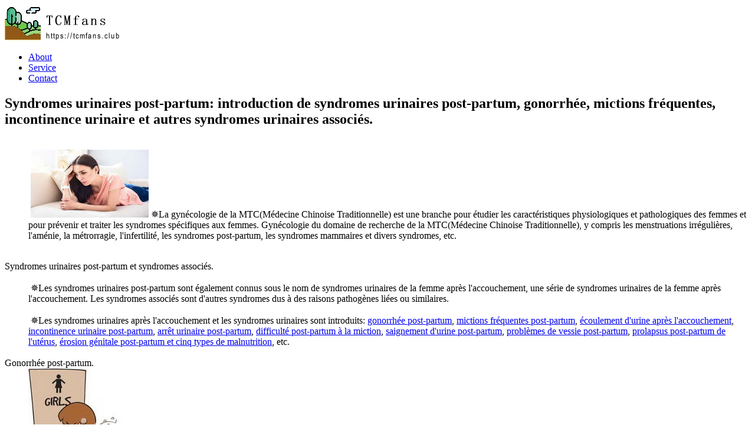

--- FILE ---
content_type: text/html
request_url: https://tcmfans.club/knowledge/gynecology/postpartumurinarysyndromesfr.html
body_size: 9435
content:
<!doctype html>
<html lang="fr">
<head>
  <meta charset="utf-8">
<!--editable meta content start-->
<title>Syndromes urinaires post-partum: introduction de syndromes urinaires post-partum, gonorrhée, mictions fréquentes, incontinence urinaire et autres syndromes urinaires associés.</title>	
  <meta name="description" content="syndromes urinaires post-partum: introduction de syndromes urinaires post-partum, gonorrhée, mictions fréquentes, incontinence urinaire et autres syndromes urinaires associés.">
  <meta name="keywords" content="syndromes urinaires post-partum: introduction, gonorrhée post-partum, mictions fréquentes post-partum, écoulement d'urine post-partum, incontinence urinaire post-partum, arrêt urinaire post-partum, difficultés de miction post-partum, saignements d'urine post-partum, problèmes de vessie post-partum, prolapsus génital post-partum de l'utérus, post-partum érosion et cinq types de malnutrition, après l'accouchement, etc., raison pathogène, symptômes, syndromes gynécologiques, maladie des femmes, connaissances.">
<!--editable meta content end-->
<!--public plugin start-->
  <meta name="dcterms.created" content="2020-06-08"><meta name="dcterms.modified" content="2020-06-08">
  <link rel="shortcut icon" href="/favicon.ico" type="image/x-icon"><link rel="apple-touch-icon" sizes="180x180" href="/apple-touch-icon.png">
  <link href="/css/960.css" media="screen" rel="Stylesheet">
  <link href="/css/maincss3.css" media="screen" rel="Stylesheet">
  <link href="/css/iconlinks.css" media="screen" rel="stylesheet">
  <!--[if lte IE 7]><link href="/css/iehacks_grid.css" media="screen, projection" rel="Stylesheet" type="text/css"><![endif]-->
  <!--[if IE]><script src="https://html5shiv.googlecode.com/svn/trunk/html5.js"></script><![endif]-->
<script src='//platform-api.sharethis.com/js/sharethis.js#property=5c2b10e32abd7d00112b9f5f&product=social-ab' async='async'></script>
<!--public plugin end-->
</head>

<body><!--public header start-->
 <header>
   <div class="container_16 headerstyle">
       <div id="logo" class="grid_3 alpha"><a href="/"><img src="/logo/logo.jpg" width="200" height="60" alt="Logo:TCMfans club"></a></div>
       <div class="grid_3 menublockw">
        <ul class="menu"><li class="navli1"><a href="/about.html" class="navli1" title="About">About</a></li>
        <li class="navli2"><a href="/service/index.html" class="navli2" title="Service">Service</a></li>
        <li class="navli3"><a href="/contact.html" class="navli3" title="Contact">Contact</a></li>
        </ul>
        </div>
      <div class="grid_4 omega headerright"></div><div class="clear"></div>
   </div>
</header>
<!--public header end -->

<!--wrapper  start -->
  <div id="wrapper"><!--content  start -->
    <div class="container_16 contentbg">
   <!--left start--><!--editable lnav start-->
   <!--editable lnav end--><!--left end-->

<!--middle  start -->
<section class="grid_12 box articlebg" id="article"><!--article editable start -->
<h1>Syndromes urinaires post-partum: introduction de syndromes urinaires post-partum, gonorrhée, mictions fréquentes, incontinence urinaire et autres syndromes urinaires associés.</h1><a href="/knowledge/gynecologydisease.html" class="upwardpage"></a><a href="postpartumdiarrheadysenterysyndromesfr.html" class="backpage"></a><a href="postpartumconstipationsyndromesfr.html" class="forwardpage"></a>

	<dl class="tghostwhitebox"><dt></dt>
                      <dd>
                      <br>&nbsp;<img src="/knowledge/gynecology/img/ladydiseaseicon.jpg" width="200" height="115" class="imgfloaterleft" alt="TCM Knowledge:Gynecology Syndromes,Women Syndromes" title="TCM Knowledge:Gynecology Syndromes,Women Syndromes">&nbsp;&#10037;La gynécologie de la MTC(Médecine Chinoise Traditionnelle) est une branche pour étudier les caractéristiques physiologiques et pathologiques des femmes et pour prévenir et traiter les syndromes spécifiques aux femmes. Gynécologie du domaine de recherche de la MTC(Médecine Chinoise Traditionnelle), y compris les menstruations irrégulières, l'aménie, la métrorragie, l'infertilité, les syndromes post-partum, les syndromes mammaires et divers syndromes, etc.
                      <br><br>
                      </dd>
	</dl>   

	<dl class="tbbox"><dt class="dtstyle01">Syndromes urinaires post-partum et syndromes associés.</dt>
                      <dd>
                      &nbsp;
                      <br>&nbsp;&#10037;Les syndromes urinaires post-partum sont également connus sous le nom de syndromes urinaires de la femme après l'accouchement, une série de syndromes urinaires de la femme après l'accouchement. Les syndromes associés sont d'autres syndromes dus à des raisons pathogènes liées ou similaires.
                      <br><br>&nbsp;&#10037;Les syndromes urinaires après l'accouchement et les syndromes urinaires sont introduits: <a href="#postpartumgonorrhea" class="moreinfobs">gonorrhée post-partum</a>, <a href="#postpartumfrequenturination" class="moreinfobs">mictions fréquentes post-partum</a>, <a href="#postpartumdrippingdischargeofurine" class="moreinfobs">écoulement d'urine après l'accouchement</a>, <a href="#postpartumurinaryincontinence" class="moreinfobs">incontinence urinaire post-partum</a>, <a href="#postpartumurinarystoppage" class="moreinfobs">arrêt urinaire post-partum</a>, <a href="#postpartumdifficultyinmicturition" class="moreinfobs">difficulté post-partum à la miction</a>, <a href="#postpartumurinebleeding" class="moreinfobs">saignement d'urine post-partum</a>, <a href="#postpartumurinarybladderproblems" class="moreinfobs">problèmes de vessie post-partum</a>, <a href="#postpartumprolapseoftheuterus" class="moreinfobs">prolapsus post-partum de l'utérus</a>, <a href="#postpartumgenitalerosionandfivetypesofmalnutrition" class="moreinfobs">érosion génitale post-partum et cinq types de malnutrition</a>, etc.
                      <br><br>                  
					  </dd>
		
	                  <dt class="dtstyle01" id="postpartumgonorrhea">Gonorrhée post-partum.</dt>
                      <dd>
                      <img src="/knowledge/gynecology/img/postpartumgonorrhea.jpg" width="240" height="226"  class="imgfloaterright" alt="Postpartum gonorrhea" title="Postpartum gonorrhea">&nbsp;
                      <br>&nbsp;&#10037;La gonorrhée post-partum est un syndrome de gonorrhée (strangurie) survenant après l'accouchement, pour diverses raisons pathogènes. Il est également connu sous le nom de syndrome de gonorrhée après l'accouchement.
                      <br><br>&nbsp;&#10023;Dans le système MTC, les raisons pathogènes de la gonorrhée post-partum sont normalement la chaleur pathogène visitant la vessie, une carence intérieure et un réveil fréquent, la chaleur intérieure entraîne des difficultés et des douleurs lors de la miction (miction difficile et douloureuse), est le cas de la gonorrhée . Dans d'autres cas, blessé par l'accouchement, carence en Qi avec chaleur, combat thermique avec le sang, écoulement et entrée dans la vessie, donc sang passant avec l'urine, c'est le cas de la strangurie sanglante (strangurie compliquée d'hématurie).
                      <br>&nbsp;&#10037;Les herboristes anciens qui ont un point de vue sur la différenciation du syndrome avec une explication similaire des raisons pathogènes, et le travail représentatif pertinent sont présentés et cités:
					  <p class="blockquote">&nbsp;"Une femme souffre de strangurie après l'accouchement, en raison d'une carence et d'une faiblesse de l'accouchement, de la chaleur envahissant la vessie, de la carence intérieure et de l'affect au stade initial sous forme de dysphorie avec sensation d'étouffement, et se développent plus tard en douleur et difficulté à uriner."&nbsp;<a href="#cite02" class="books"><sup>[02]</sup></a>.</p>
					  <p class="blockquote">&nbsp;"Cas après l'accouchement, une femme souffre de douleurs à la miction et de strangurie sanguine.
                      <br><br>&nbsp;Cas après l'accouchement, une femme souffre de lochies pendant une longue période et se transforme en pus."&nbsp;<a href="#cite02" class="books"><sup>[02]</sup></a>.</p>
					  <p class="blockquote">&nbsp;"Une femme souffre de gonflement et de douleurs à la miction, après l'accouchement, qu'est-ce que c'est? C'est principalement dû à l'humidité et à la chaleur pathogène accumulée dans la vessie."&nbsp;<a href="#cite03" class="books"><sup>[03]</sup></a>.</p>
					  <p class="blockquote">&nbsp;"Une femme souffre d'urine blanche trouble, en raison d'une disharmonie entre le cœur et les reins, ... ou en raison d'une insuffisance cardiaque, ... ou en raison de la rate est blessée par inquiétude, ... ou en raison de l'effondrement du Qi moyen, ... ou en raison d'une carence et d'une blessure de la rate et de l'estomac, ... ou en raison d'une dépression de liaison de la rate, ... ou en raison de la chaleur du foie due à la colère ..."&nbsp;<a href="#cite04" class="books"><sup>[04]</sup></a>. L'urine trouble blanche est un symptôme de la gonorrhée, ou c'est un syndrome connu sous le nom d'urine trouble blanche, voir conditions.</p>
					  <p class="blockquote">&nbsp;"Gonorrhée après l'accouchement: ... le sang perd une carence en Yin et génère de la chaleur endogène, ... l'urine transforme la gonorrhée et les douleurs, ... la différence entre l'arrêt urinaire et la gonorrhée, l'arrêt appartient à la carence en Qi, la gonorrhée appartient à la chaleur endogène et douleur ..."&nbsp;<a href="#cite06" class="books"><sup>[06]</sup></a>.Différents types sont introduits:
					  <br>&nbsp;⑴.Une femme souffre de gonorrhée après l'accouchement, perd beaucoup de sang, carence en Yin et chaleur endogène, douleur à la miction ...
					  <br>&nbsp;⑵.Une femme souffre de gonorrhée après l'accouchement. , perd beaucoup de sang, une carence en sang et une stagnation de la chaleur (stagnation pyrétique) ...
					  <br>&nbsp;⑶ Une femme souffre de gonorrhée après l'accouchement, une carence en Yin de la vessie, des gouttes d'urine et des douleurs ...
					  <br>&nbsp;⑷ Une femme souffre de gonorrhée après l'accouchement, des douleurs à la miction et des pertes de sang ...
					  </p>

                      <br><br>&nbsp;&#10037;Les types courants de gonorrhée post-partum (strangurie) sont connus, notamment:
                      <br><br>&nbsp;⑴.Une femme souffre de gonorrhée post-partum (strangurie), de divers types de strangurie après l'accouchement, quelle que soit la strangurie froide, la strangurie thermique (strangurie pyrétique), la gonorrhée laiteuse (strangurie chyloïde), Accumulation de Qi;
                      <br><br>&nbsp;⑵...., souffrez de strangurie après l'accouchement, miction douloureuse;
                      <br><br>&nbsp;⑶...., strangurie après l'accouchement, gouttes d'urine et arrêt urinaire;
                      <br><br>&nbsp;⑷...., strangurie après l'accouchement, arrêt urinaire, distension du bas-ventre;
                      <br><br>&nbsp;⑸...., strangurie, blessure de consommation et chaleur après l'accouchement, défécation et miction rouges et douloureuses (selles sanglantes, mictions rugueuses d'urine rougeâtre);
                      <br><br>&nbsp;⑹...., dysurie avec coliques abdominales basses (dysurie due à la pression du fœtus, Zhuan Bao), arrêt urinaire huit à neuf jours, après l'accouchement;
                      <br><br>&nbsp;⑺...., Qi stagnante et se transforme en strangurie, miction chaleur stranguria et douloureuse, semblable à la soupe de haricots, teint pâle (teint jaune pâle du visage);
                      <br><br>&nbsp;⑻...., strangurie après l'accouchement et miction douloureuse, ou strangurie sanglante;
                      <br><br>&nbsp;⑼...., strangurie sanglante après l'accouchement;
                      <br><br>&nbsp;⑽...., strangurie soudaine après l'accouchement, miction douloureuse ou même urine sanguine;
                      <br><br>&nbsp;⑾...., arrêt urinaire après l'accouchement, distension et plénitude de l'abdomen semblable à un tambour, dépression et inconscient. C'est le cas de l'accumulation d'agents pathogènes froids à l'intérieur et conduire à des obstacles de la vessie;
                      <br><br>&nbsp;⑿...., arrêt urinaire après l'accouchement;
                      <br><br>                  
					  </dd>

                      <dt class="dtstyle01" id="postpartumfrequenturination">Mictions fréquentes post-partum.</dt>
                      <dd>
                      <img src="/knowledge/gynecology/img/postpartumfrequenturination.jpg" width="240" height="240"  class="imgfloaterleft" alt="Postpartum frequent urination" title="Postpartum frequent urination">&nbsp;
                      <br>&nbsp;&#10037;La miction fréquente post-partum est un syndrome de miction fréquente survenant après l'accouchement, généralement pour diverses raisons pathogènes. Il est également connu sous le nom de syndrome de miction fréquente après l'accouchement.
                      <br><br>&nbsp;&#10023;Dans le système MTC, les raisons pathogènes de la miction fréquente post-partum sont normalement un ancien agent pathogène froid accumulé dans la vessie, motivé après l'accouchement, l'agent pathogène froid pénètre dans l'abdomen, une carence et une faiblesse entraînent une incapacité à uriner, donc des mictions fréquentes.
                      <br>&nbsp;&#10037;Les herboristes anciens qui ont un point de vue sur la différenciation du syndrome avec une explication similaire des raisons pathogènes, et le travail représentatif pertinent sont présentés et cités:
					  <p class="blockquote">&nbsp;"Une femme souffre de mictions fréquentes (mictions fréquentes), comment la traiter? ... Si dans la condition due à une insuffisance moyenne de Qi ..."&nbsp;<a href="#cite03" class="books"><sup>[03]</sup></a>.</p>
					  <p class="blockquote">&nbsp;"Mictions fréquentes, énurésie et incontinence urinaire après l'accouchement: ... une femme souffre de déficit en Qi et de sang et de collapsus après l'accouchement, ... stockage non solide, eau et source imparables, mictions et énurésie si fréquentes ..."&nbsp;<a href="#cite06" class="books"><sup>[06]</sup></a>.Différents types sont introduits:
					  <br>&nbsp;⑴.Une femme souffre de mictions fréquentes, d'énurésie après l'accouchement ...
					  <br>&nbsp;⑵.Une femme souffre de mictions fréquentes et d'énurésie après l'accouchement, de déficit en Qi ...
					  <br>&nbsp;⑶.Une femme souffre de mictions fréquentes, Déficience en Qi de la vessie ...
					  <br>&nbsp;⑷.Une femme souffre de mictions fréquentes, d'énurésie après l'accouchement, de carence et de froid ...
					  </p>
                      <br><br>&nbsp;&#10037;Les mictions fréquentes post-partum d'autres types courants sont connus, notamment:
                      <br><br>&nbsp;⑴.Une femme souffre de mictions fréquentes après l'accouchement, d'urorrhée (énurésie, pipi au lit).
                      <br><br>&nbsp;⑵.Une femme souffre de mictions fréquentes après l'accouchement, de soif.
                      <br><br>                  
					  </dd>

					  <dt class="dtstyle01" id="postpartumdrippingdischargeofurine">Écoulement d'urine après l'accouchement.</dt>
                      <dd>
                      <img src="/knowledge/gynecology/img/ladydiseaseicon.jpg" width="200" height="115" class="imgfloaterright" alt="Postpartum dripping discharge of urine" title="Postpartum dripping discharge of urine">&nbsp;
                      <br>&nbsp;&#10037;La décharge d'urine post-partum est une décharge du syndrome urinaire qui se produit après l'accouchement, généralement pour diverses raisons pathogènes. Il est également connu comme l'écoulement goutte à goutte du syndrome d'urine après l'accouchement.
                      <br><br>&nbsp;&#10023;Dans le système de TCM, les raisons pathogènes pour le post - partum décharge des gouttes d'urine sont normalement insuffisance rénale, l' accumulation de chaleur dans la vessie urinaire, la stagnation de la chaleur dans d' autres viscères Zang et Fu, la carence en sang, l' accumulation de l' humidité et de la chaleur, etc.
                      <br>&nbsp;&#10037;Les herboristes anciens qui ont un point de vue sur la différenciation du syndrome avec une explication similaire des raisons pathogènes, et le travail représentatif pertinent sont présentés et cités:
					  <p class="blockquote">&nbsp;"Une femme souffre d'écoulement d'urine dégoulinant, en raison d'une insuffisance rénale et de la chaleur dans la vessie. Comme la vessie et les viscères rénaux sont dans une relation extérieur-intérieur, régulant l'eau et transportant l'eau ... la vessie ruisselante puis écoulement d'urine, au cas où l'urine s'arrêtera, distension dans l'abdomen et halètement, doit la traiter dès que possible."&nbsp;<a href="#cite04" class="books"><sup>[04]</sup></a>.Différents types d'écoulement d'urine dégoulinant sont introduits:
					  <br>&nbsp;⑴.Une femme souffre d'écoulement d'urine ruisselant, en raison d'une insuffisance rénale, d'une accumulation de chaleur dans la vessie;
					  <br>&nbsp;⑵ ...., en raison de la chaleur stagnante dans la rate et le poumon;
					  <br>&nbsp;⑶ ...., en raison de la chaleur de stagnation dans la rate;
					  <br>&nbsp;⑷ ...., en raison d'un feu stagnant dans le poumon;
					  <br>&nbsp;⑸ ...., en raison de la chaleur de l'humidité dans le foie;
					  <br>&nbsp;⑹ ...., en raison d'une carence sanguine ou d'une chaleur sanguine;
					  <br>&nbsp;⑺ ...., en raison de la chaleur excessive dans l'urine;
					  <br>&nbsp;⑻ ...., en raison d'une carence en Yin;
					  <br>&nbsp;⑼ ...., dans la condition de ne pas ressentir la soif et l'urine est inhibée, la chaleur dans la phase sanguine de l'électrificateur inférieur;
					  <br>&nbsp;⑽ ...., dans la condition ressentir la soif et l'urine n'est pas inhibée, la chaleur dans la phase Qi de l'électrificateur supérieur;
					  <br>&nbsp;⑾ ...., Chi-pouls est rapide et faible, est la condition Yin excès de feu et Yang ne pouvait pas être transformé;
					  <br>&nbsp;⑿ ...., Chi-pulse est flottant et faible, est la carence de condition de Yang Qi et Yin n'a pas pu être générée;
					  </p>
					  <p class="blockquote">&nbsp;«Une femme souffre d'écoulement d'urine dégoulinant après l'accouchement ... il y a diverses conditions…»&nbsp;<a href="#cite05" class="books"><sup>[05]</sup></a>.Différents types sont introduits:
					  <br>&nbsp;⑴.Une femme souffre d'écoulement d'urine ruisselant après l'accouchement;
					  <br>&nbsp;⑵.Une femme souffre de gouttes d'urine après l'accouchement, de résidus de sang non arrêtés, de gouttes continues ou imparables;
					  <br>&nbsp;⑶.Une femme souffre d'écoulement d'urine dégoulinant après l'accouchement, de gouttes chroniques et imparables, de lourdeur et de fatigue dans quatre membres (sensation de lourdeur et de fatigue dans les mains et les bras, les pieds et les jambes) et de fatigue générale (lourdeur dans les mains, les pieds, les bras). , jambes, fatigue générale);
					  <br>&nbsp;⑷.Une femme souffre de gouttes d'urine après l'accouchement, d'arrêt urinaire et de gouttes d'urine, de distension dans le bas de l'abdomen.
					  </p>
                      <br><br>                  
					  </dd>

                      <dt class="dtstyle01" id="postpartumurinaryincontinence">Incontinence urinaire post-partum.</dt>
                      <dd>
                      <img src="/knowledge/gynecology/img/postpartumurinaryincontinence.jpg" width="200" height="235"  class="imgfloaterright" alt="Postpartum urinary incontinence" title="Postpartum urinary incontinence">&nbsp;
                      <br>&nbsp;&#10037;L'incontinence urinaire post-partum est un syndrome d'incontinence urinaire survenant après l'accouchement, pour diverses raisons pathogènes. Il est également connu sous le nom de syndrome d'incontinence urinaire après l'accouchement.
                      <br><br>&nbsp;&#10023;Dans le système MTC, les raisons pathogènes de l'incontinence urinaire post-partum sont normalement une carence en Qi et des blessures dues à l'accouchement, le système rénal a perdu le contrôle de la vessie, etc.
                      <br>&nbsp;&#10037;Les herboristes anciens qui ont un point de vue sur la différenciation du syndrome avec une explication similaire des raisons pathogènes, et le travail représentatif pertinent sont présentés et cités:
					  <p class="blockquote">&nbsp;"Mictions fréquentes, énurésie et incontinence urinaire après l'accouchement: ... une femme souffre d'une carence en Qi et de sang et d'un collapsus après l'accouchement, ... le stockage n'est pas solide, l'eau et la source sont imparables, donc les mictions et l'énurésie fréquentes ..."&nbsp;<a href="#cite06" class="books"><sup>[06]</sup></a>.Différents types sont introduits:
					  <br>&nbsp;⑴.Une femme souffre d'incontinence urinaire après l'accouchement, ne se connaît pas (inconscience) ...
					  <br>&nbsp;⑵.Une femme souffre d'incontinence urinaire après l'accouchement, d'insuffisance rénale ...
					  <br>&nbsp;⑶.Une femme souffre d'incontinence urinaire après l'accouchement, de carence et de froideur de la rate et de l'estomac.
					  </p>
					  <p class="blockquote">&nbsp;"Incontinence urinaire après l'accouchement: une femme s'est fait blesser la vessie par une sage-femme lors de l'accouchement ..."&nbsp;<a href="#cite07" class="books"><sup>[07]</sup></a>.</p>

                      <br><br>&nbsp;&#10037;Les types courants d'incontinence urinaire post-partum sont connus, notamment:
                      <br><br>&nbsp;⑴.Une femme souffre d'incontinence urinaire post-partum, d'incontinence urinaire (incontinence urinaire) après l'accouchement.
                      <br><br>&nbsp;⑵...., urorrhée (anischurie) sans auto-conscience.
                      <br><br>&nbsp;⑶...., blessure aux mains et à la vessie due à l'accouchement, incontinence urinaire.
                      <br><br>                  
					  </dd>

                      <dt class="dtstyle01" id="postpartumurinarystoppage">Arrêt urinaire post-partum.</dt>
                      <dd>
                      <img src="/knowledge/gynecology/img/postpartumurinarystoppage.jpg" width="166" height="200"  class="imgfloaterleft" alt="Urinary stoppage" title="Urinary stoppage">&nbsp;
                      <br>&nbsp;&#10037;L'arrêt urinaire post-partum est un syndrome d'arrêt urinaire survenant après l'accouchement, pour diverses raisons pathogènes. Il est également connu comme l'arrêt urinaire après l'accouchement.
                      <br><br>&nbsp;&#10023;Dans le système MTC, les raisons pathogènes de l'arrêt urinaire post-partum sont normalement une carence en Qi et des blessures dues à l'accouchement, la perte de régulation de la vessie, l'épuisement du sang, etc.
                      <br>&nbsp;&#10037;Les herboristes anciens qui ont un point de vue sur la différenciation du syndrome avec une explication similaire des raisons pathogènes, et le travail représentatif pertinent sont présentés et cités:
                      <p class="blockquote">&nbsp;"Une femme souffre de gerçures de la peau, de sécheresse de la bouche (sécheresse de la bouche) et de soif (soif de consommation, les symptômes sont fréquents de boire et d'uriner), d'un arrêt urinaire et de la constipation, qu'est-ce que c'est? C'est la condition qui pourrait être affectée par la strangurie sanguine dans le futur, c'est maintenant la condition de l'épuisement du sang."&nbsp;<a href="#cite03" class="books"><sup>[03]</sup></a>.Il a enregistré un syndrome d'arrêt urinaire général principalement dû à l'épuisement du sang, et non seulement après l'accouchement.</p>
					  <p class="blockquote">&nbsp;"Une femme souffre de Pao Zhuan (également connu sous le nom de Zhuan Bao, dysurie due à la pression du fœtus), ou la chaleur interne est transférée à l'utérus, ou retient l'urine, Qi renverse en interne, en conséquence, une douleur urgente dans le bas abdomen, l'urine s'est arrêtée ou n'a pas pu uriner, la vie est en danger dans un moment ... »&nbsp;<a href="#cite04" class="books"><sup>[04]</sup></a>.</p>
					  <p class="blockquote">&nbsp;«Une femme souffre d'écoulement d'urine dégoulinant après l'accouchement ... arrêt urinaire et urine ruisselante, distension dans le bas de l'abdomen…»&nbsp;<a href="#cite05" class="books"><sup>[05]</sup></a>.</p>
					  <p class="blockquote">&nbsp;"Arrêt urinaire ou oligurèse après l'accouchement: ... une femme souffre d'une carence en Qi après l'accouchement, n'a pas pu se transformer et se transporter, fluide corporel perdu, en conséquence, l'urine est arrêtée, ou l'urine n'est pas arrêtée par court et moins en volume , ne devrait pas ... ou, le Qi est encore déficient ..."&nbsp;<a href="#cite06" class="books"><sup>[06]</sup></a>.Différents types sont introduits:
					  <br>&nbsp;⑴.Une femme souffre d'un déficit en Qi après l'accouchement, d'un arrêt de la miction ou d'une oligurèse (l'urine est courte et moins volumineuse).
					  <br>&nbsp;⑵.Une femme souffre de lochies qui ne se transmettent pas, le sang résiduel stagne et stase, bloque le canal de l'eau, l'urine s'arrête, ses symptômes sont une distension et une douleur lancinante dans le bas de l'abdomen, des frissons soudains, une fièvre soudaine, une stagnation de vexation et un malaise, vexé, stagnant, pas calme ou inquiet)...
					  </p>
                      <br><br>                  
					  </dd>

                      <dt class="dtstyle01" id="postpartumdifficultyinmicturition">Difficulté post-partum à la miction.</dt>
                      <dd>
                      <img src="/knowledge/gynecology/img/ladydiseaseicon.jpg" width="200" height="115" class="imgfloaterright" alt="Postpartum difficulty in micturition" title="Postpartum difficulty in micturition">&nbsp;
                      <br>&nbsp;&#10037;La difficulté de miction post-partum est un syndrome de dysurie ou de difficulté à uriner survenant après l'accouchement, pour diverses raisons pathogènes. Il est également connu comme dysurie après l' accouchement, ou la difficulté à uriner après l' accouchement, ou de la difficulté à uriner après l' accouchement, etc.
                      <br><br>&nbsp;&#10023;Dans le système de TCM, les raisons pathogènes pour la difficulté du post - partum mictionnelles sont normalement déficit Qi de la vessie, excessive chaleur, etc.
                      <br>&nbsp;&#10037;Les herboristes anciens qui ont un point de vue sur la différenciation du syndrome avec une explication similaire des raisons pathogènes, et le travail représentatif pertinent sont présentés et cités:
					  <p class="blockquote">&nbsp;"Une femme souffre de difficultés à uriner après l'accouchement, est due à un incendie prospère..."&nbsp;<a href="#cite05" class="books"><sup>[05]</sup></a>.</p>
                      <br><br>                  
					  </dd>


                      <dt class="dtstyle01" id="postpartumurinebleeding">Saignement d'urine post-partum.</dt>
                      <dd>
                      <img src="/knowledge/gynecology/img/postpartumladysuffering.jpg" width="200" height="191"  class="imgfloaterleft" alt="Postpartum urine bleeding" title="Postpartum urine bleeding">&nbsp;
                      <br>&nbsp;&#10037;Le saignement urinaire post-partum est un syndrome d'hémorragie urinaire survenant après l'accouchement, pour diverses raisons pathogènes. Il est également connu sous le nom de saignement d'urine après l'accouchement.
                      <br><br>&nbsp;&#10023;Dans le système MTC, les raisons pathogènes du saignement d'urine post-partum sont normalement affectées par le Qi et le sang après l'accouchement, une carence en Qi et une insuffisance de sang avec des agents pathogènes thermiques, une circulation sanguine avec de la chaleur et pénètre dans la vessie, faisant ainsi passer le sang avec urine.
                      <br>&nbsp;&#10037;Les herboristes anciens qui ont un point de vue sur la différenciation du syndrome avec une explication similaire des raisons pathogènes, et le travail représentatif pertinent sont présentés et cités:
					  <p class="blockquote">&nbsp;"Une femme souffre de saignements d'urine après l'accouchement, c'est dû à une carence sanguine avec un agent pathogène de la chaleur ..."&nbsp;<a href="#cite05" class="books"><sup>[05]</sup></a>.</p>
					  <p class="blockquote">&nbsp;"Saignement d'urine après l'accouchement: ... en cas de douleur dans le bas-ventre; ... ou, en cas de non douleur dans le bas-ventre, douleur à la miction ..."&nbsp;<a href="#cite06" class="books"><sup>[06]</sup></a>.Différents cas sont présentés:
					  <br>&nbsp;⑴.Une femme souffre de saignements urinaires après l'accouchement, de douleurs dans le bas de l'abdomen, de résidus de sang dans la vessie.
					  <br>&nbsp;⑵.Une femme souffre de saignements d'urine après l'accouchement, pas de douleur dans le bas-ventre, de douleur à la miction, de chaleur endogène.
					  </p>

                      <br><br>&nbsp;&#10037;Les types courants de saignements urinaires post-partum sont connus, notamment:
                      <br><br>&nbsp;⑴.Une femme souffre de saignements urinaires post-partum, le sang passant avec l'urine après l'accouchement.
                      <br><br>&nbsp;⑵...., inhibition de la miction et de la défécation (constipation) après l'accouchement, sang passant avec les selles (selles sanglantes) ou l'urine (urine sanglante).
                      <br><br>&nbsp;⑶...., le sang pénètre dans le gros et le petit intestin après l'accouchement, en passant du sang.
                      <br><br>                  
					  </dd>

                      <dt class="dtstyle01" id="postpartumurinarybladderproblems">Problèmes de vessie post-partum.</dt>
                      <dd>
                      <img src="/knowledge/gynecology/img/postpartumladysuffering.jpg" width="200" height="191"  class="imgfloaterleft" alt="Postpartum urine bleeding" title="Postpartum urine bleeding">&nbsp;
                      <br>&nbsp;&#10037;Les problèmes de vessie post-partum sont des problèmes de santé de la vessie survenant après l'accouchement, pour diverses raisons pathogènes. Il est également connu sous le nom de problèmes de vessie après l'accouchement.
                      <br><br>&nbsp;&#10023;Dans le système de médecine traditionnelle chinoise, les post - partum problèmes de vessie sont normalement chute de la vessie, des gouttes d' urine de blessure de la vessie, etc.
                      <br>&nbsp;&#10037;Les herboristes anciens qui ont un point de vue sur la différenciation du syndrome avec une explication similaire des raisons pathogènes, et le travail représentatif pertinent sont présentés et cités:
                      <p class="blockquote">&nbsp;"Une femme souffre de baisse de la vessie après l'accouchement, qu'est-ce que c'est? C'est la condition due à une blessure due à une tension, et à prendre des choses lourdes, une faiblesse du Qi et une carence en froid, conduire à une chute, il y a des cas qui ne se rassemblent pas dans trois à quatre mois.
                      <br><br>&nbsp;Une femme souffre de la vessie est blessé après l' accouchement, quel est - il? jour toute l' urine dégoulinant et imparable, il est blessé à l' accouchement, doit reconstituer la vessie."&nbsp;<a href="#cite03" class="books"><sup>[03]</sup></a>.
					  </p>
                      <br><br>                  
					  </dd>

                      <dt class="dtstyle01" id="postpartumprolapseoftheuterus">Prolapsus de l'utérus post-partum .</dt>
                      <dd>
                      <img src="/knowledge/gynecology/img/postpartumladysuffering.jpg" width="200" height="191"  class="imgfloaterright" alt="Postpartum prolapse of the uterus" title="Postpartum prolapse of the uterus">&nbsp;
                      <br>&nbsp;&#10037;Le prolapsus post-partum de l'utérus est un syndrome de prolapsus de l'utérus survenant après l'accouchement, pour diverses raisons pathogènes. Il est également connu sous le nom de prolapsus de l'utérus après l'accouchement.
                      <br><br>&nbsp;&#10023;Dans le système MTC, les raisons pathogènes du prolapsus post-partum de l'utérus sont normalement la consommation due à l'accouchement, le gonflement et la douleur de l'utérus et le prolapsus, un écoulement clair sans cesse, une strangurie urinaire.
                      <br>&nbsp;&#10037;Les herboristes anciens qui ont un point de vue sur la différenciation du syndrome avec une explication similaire des raisons pathogènes, et le travail représentatif pertinent sont présentés et cités:
                      <p class="blockquote">&nbsp;"Prolapsus de l'utérus après l'accouchement: un corps de femme tendre et doux pour le premier accouchement, ... blessé de l'accouchement, pourri et ulcère, n'a pas pu se retenir pendant de longues journées ..."&nbsp;<a href="#cite06" class="books"><sup>[06]</sup></a>.Different types are introduced:
					  <br>&nbsp;⑴.Une femme est blessée dès le premier accouchement, souffre de organes génitaux non retenus pendant une longue période, pourrie et ulcère.
					  <br>&nbsp;⑵.Une femme souffre de prolapsus de l'utérus, en raison d'une insuffisance primordiale de Qi, d'autres symptômes sont un gonflement et une douleur, des gouttes de liquide clair;
					  <br>&nbsp;⑶.Une femme souffre de prolapsus de l'utérus, pas de douleurs ou gonflement éliminé mais pas de retenue.
					  </p>

                      <br><br>&nbsp;&#10037;Le prolapsus post-partum des types courants de l'utérus sont connus, notamment:
                      <br><br>&nbsp;⑴.Une femme souffre de prolapsus post-partum de l'utérus, blessure de consommation due à l'accouchement.
                      <br><br>&nbsp;⑵...., gonflement et prolapsus après l'accouchement, pas proche.
                      <br><br>&nbsp;⑶...., carence et froid après l'accouchement, prolapsus et pas de fermeture.
                      <br><br>&nbsp;⑷...., blessé par une force excessive due à l'accouchement, un prolapsus et pas de fermeture.
                      <br><br>&nbsp;⑸...., gonflement et dépression après l'accouchement.
                      <br><br>                  
					  </dd>

                      <dt class="dtstyle01" id="postpartumgenitalerosionandfivetypesofmalnutrition">Érosion génitale post-partum et cinq types de malnutrition.</dt>
                      <dd>
                      <img src="/knowledge/gynecology/img/postpartumladysuffering.jpg" width="200" height="191" class="imgfloaterleft" alt="Postpartum genital erosion and five types of malnutrition" title="Postpartum genital erosion and five types of malnutrition">&nbsp;
                      <br>&nbsp;&#10037;L'érosion génitale post-partum et cinq types de malnutrition sont un syndrome d'érosion génitale et cinq types de malnutrition survenant après l'accouchement, pour diverses raisons pathogènes.
                      <br><br>&nbsp;&#10023;Dans le système MTC, les raisons pathogènes de l'érosion génitale post-partum et de cinq types de malnutrition sont normalement le pouls de Shao Yin est rapide et glissant (lisse), se développe sûrement douloureux dans la région génitale, douleur ou démangeaisons, comme le ver rampant à l'intérieur, dégoulinant le liquide de pus et l'érosion génitale, c'est principalement à cause de la vexation et de la dépression dans l'esprit et le cœur, la faiblesse du Qi de l'estomac et la stagnation du Qi et du sang, blessent les méridiens Yang Ming. Le traitement doit suivre des principes pour reconstituer le cœur et nourrir l'estomac en interne, avec des recettes de fumigation-lavage à l'extérieur.
                      <br>&nbsp;&#10037;Les herboristes anciens qui ont un point de vue sur la différenciation du syndrome avec une explication similaire des raisons pathogènes, et le travail représentatif pertinent sont présentés et cités:
					  <p class="blockquote">&nbsp;"Une femme souffre d'érosion génitale, est connue sous le nom de Te Chuang (ulcère cutané caché ou ulcère de Yin). Les symptômes sont des douleurs ou des démangeaisons, comme des vers rampants, des gouttes de pus liquide, une érosion presque complètement due à l'inquiétude et à la dépression, l'estomac Qi la faiblesse et la carence sanguine, par conséquent, conduisent à la stagnation du Qi et du sang."&nbsp;<a href="#cite04" class="books"><sup>[04]</sup></a>.</p>
                      <br><br>&nbsp;&#10037;Les types courants d'érosion génitale post-partum sont connus, notamment:
                      <br><br>&nbsp;⑴.Une femme souffre d'érosion génitale post-partum, de douleurs et de démangeaisons, comme un ver rampant à l'intérieur, des gouttes de pus et une érosion.
                      <br><br>&nbsp;⑵.Une femme souffre d'érosion génitale post-partum, douloureuse et démangeaisons, comme un ver rampant à l'intérieur, une érosion et pourri, dégoulinant de pus et puant.
                      <br><br>                  
					  </dd>

	</dl> 
<h6 class="citereference">Références:</h6>
<dl class="tbottombox"><dt></dt><dd id="citereference">
    <ul><li>01.Syndromes urinaires post-partum: introduction de syndromes urinaires post-partum, gonorrhée, mictions fréquentes, incontinence urinaire et autres syndromes urinaires associés.</li>
        <li id="cite02">02.Jiēzhāi Gōng Tāi Chǎn Yī àn(Cas de naissance de Jie Zhai Gong).Par 王纶(Wáng Guān)[Ming].</li>
        <li id="cite03">03.Fù Kē Bǎi Biàn(les différenciations en cent syndromes de gynécologie).Par 庄履严(Zhuāng Lǚyán)[Ming].</li>
        <li id="cite04">04.Nǚ Ke Bǎi Xiào Quán Shū(le livre complet efficace de gynécologie).Par 龚居中(Gōng Jūzhōng)[Ming,1630].</li>
        <li id="cite05">05.Ye Shi Nǚ Ke Zhèng Zhì(les syndromes et la thérapeutique de la gynécologie de Ye).Par 叶桂(Yè Guì)[1817].</li>
        <li id="cite06">06.Fù Kē Bèi Kǎo(les références de la gynécologie).Par 何应豫(Hé Yīngyù)[1820].</li>
        <li id="cite07">07.Fù Kē Liáng Fāng(la prescription efficace de la gynécologie).Par 何梦瑶(Hé Mèngyáo)[1751].</li>
	</ul>
	</dd>
</dl>
<a href="/knowledge/gynecologydisease.html" class="upwardpage"></a><a href="postpartumdiarrheadysenterysyndromesfr.html" class="backpage"></a><a href="postpartumconstipationsyndromesfr.html" class="forwardpage"></a>

<p class="credit">&nbsp;<span class="lastupdate">Dernière modification et dernière date de révision:</span><time class="revisedate" datetime="2020-06-08T14:30:15+08:00">8 juin 2020 à 14h30</time>
<br>&nbsp;&nbsp;<!-- Histats.com  START (hidden counter) -->
<a href="/" target="_blank" ></a>
<img  src="//sstatic1.histats.com/0.gif?4198371&101" alt="cool hit counter" class="counterimg" width="1" height="1" >
<!-- Histats.com  END  -->
<br>&nbsp;<a href="postpartumurinarysyndromes.html" class="english">&nbsp;</a>&nbsp;<a href="postpartumurinarysyndromesit.html" class="italian">&nbsp;</a>&nbsp;<a href="postpartumurinarysyndromesfr.html" class="french">&nbsp;</a>&nbsp;<a href="postpartumurinarysyndromesda.html" class="danish">&nbsp;</a>&nbsp;<a href="postpartumurinarysyndromessv.html" class="swedish">&nbsp;</a>&nbsp;<a href="postpartumurinarysyndromesno.html" class="norwegian">&nbsp;</a>&nbsp;<a href="postpartumurinarysyndromesth.html" class="thai">&nbsp;</a>&nbsp;<a href="postpartumurinarysyndromesuk.html" class="ukrainian">&nbsp;</a>
</p>
<!--article editable end-->
    </section>
<!--middle end -->

<!--right editable start-->
<!--right editable end-->
           <div class="clear"></div>
       </div>
   <!--content end -->
  </div>
<!--wrapper  end -->
<!--scrolltop start-->
   <button class="to-top">Top &uarr;</button>
   <script src="/jquery/scrolltop/js/jquery-1.11.0.min.js"></script>
   <script src="/jquery/scrolltop/js/jquery.toTop.min.js"></script>
   <script>
       jQuery(function($){
           // Plugin activation (basic)
           // $('.to-top').toTop();

           // Plugin activation with options
           $('.to-top').toTop({
               //options with default values
               autohide: true,  //boolean 'true' or 'false'
               offset: 420,     //numeric value (as pixels) for scrolling length from top to hide automatically
               speed: 500,      //numeric value (as mili-seconds) for duration
               right: 15,       //numeric value (as pixels) for position from right
               bottom: 30       //numeric value (as pixels) for position from bottom
           });
       });
   </script>
<!--scrolltop end-->
<!--footer  start -->
 <footer id="bg_footer">
  <div id="footer" class="container_16"><hr>
    <div class="grid_4">
      <ul class="statistics"><li>&nbsp;&nbsp;<a href="/faqs/search.html"><img src="/pubimg/iconsearch.png" width="32" height="32" title="Search Support" alt="Search Support"></a>&nbsp;&nbsp;<a href="https://validator.w3.org/check?uri=referer"><img src="/pubimg/iconhtml5.png" height="32" width="32" title="Valid HTML5.0" alt="HTML 5"></a>&nbsp;<a href="https://jigsaw.w3.org/css-validator/check/referer"><img src="/pubimg/iconcss3.png" height="32" width="32" title="Valid CSS3.0" alt="CSS3"></a>&nbsp;&nbsp;<a href="javascript:if(document.all)window.external.AddFavorite(location.href,document.title);else%20if(window.sidebar)window.sidebar.addPanel(document.title,location.href,'');"><img src="/pubimg/iconbookmark.png" width="32" height="32" title="Add Bookmark" alt="Add Bookmark"></a>&nbsp;&nbsp;<a href="/rss/rssfeed.xml"><img src="/pubimg/rssicon3.png" width="32" height="32" title="RSS" alt="RSS"></a>&nbsp;&nbsp;</li>      
	  </ul> 
    </div>
    <div class="grid_4"><ul class="suggestions2">
	<li><a href="/service/index.html">&#10050;Service</a></li>
	<li><a href="/faqs/index.html">&#10050;FAQs</a></li>
	<li><a href="/faqs/privacy.html">&#10050;Privacy Policy</a></li>
      </ul>
    </div>
    <div class="grid_4"><ul class="suggestions3">
	<li><a href="/knowledge/index.html">&#10050;Knowledge</a></li>
	<li><a href="/contact.html">&#10050;Contact</a></li>
	<li><a href="/tos/index.html">&#10050;Terms of Service</a></li>
      </ul>
    </div>
      <div class="grid_16 omega left"><p>&nbsp;<script src="/js/translation.js"></script><script>translation_flags_g();</script><span class="copyright"><small>&#9426; 2018<script>new Date().getFullYear()>2010&&document.write("-"+new Date().getFullYear());</script>. tcmfans.club.-All Rights Reserved.</small>&nbsp;</span></p></div>
  </div>
</footer>
<!--footer end -->
</body>
</html>